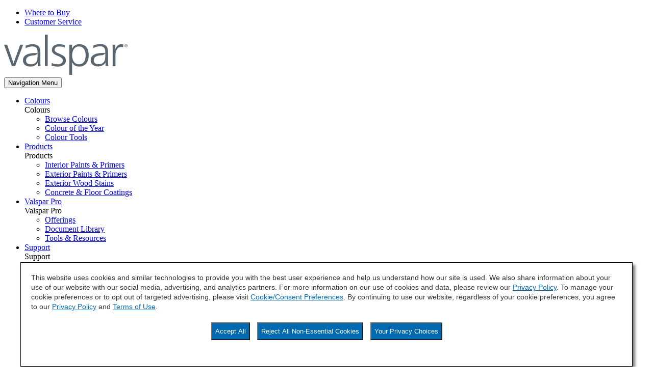

--- FILE ---
content_type: text/html;charset=utf-8
request_url: https://www.valspar.ca/en/colors/browse-colors/lowes/brown/thorny-brush-1001-9b
body_size: 12894
content:

<!DOCTYPE HTML>
<html lang="en">
    <head>
    <meta charset="UTF-8"/>

    
    
        
            <title>Thorny Brush 1001-9B Color Chip | Valspar</title>
            <meta name="description" content="Are you considering the Thorny Brush 1001-9B paint color for your next project? View Thorny Brush and our wide array of colors at Valspar.com today!"/>
        
    

    
    
        




<link rel="canonical" href="https://www.valspar.ca/en/colors/browse-colors/lowes/brown/thorny-brush-1001-9b"/>






  <meta property="og:image" content="https://www.valspar.ca/content/dam/cbg-valspar/favicons/favicon.png"/>

  <meta property="og:type" content="website"/>

  <meta property="og:title"/>

  <meta property="og:url" content="https://www.valspar.ca/en/colors/browse-colors/lowes/brown/thorny-brush-1001-9b"/>

  <meta property="og:description"/>


    

    
        <!-- Ensighten Tag  -->
         <script charset="UTF-8" src="//nexus.ensighten.com/sherwin/valspar-canada/Bootstrap.js"></script>
        <!-- End Ensighten Tag -->
    

    <script>
        window.dataLayer = window.dataLayer || [];

        function ready(fn) {
            if (document.readyState !== 'loading') {
                fn();
            } else {
                document.addEventListener('DOMContentLoaded', fn);
            }
        }

        handleOnLoad = (event) => {
            const pageViewData = {gtm_tag_name: "GA4 - Main Config Tag",interaction_type: "page view",hit_timestamp:"2025-11-20T08:10:47.160684Z",page_category_one:"colors",page_category_two:"browse-colors",page_name:"Thorny Brush 1001-9B Color Chip | Valspar",language:"CA-EN",user_type:"DIY",color_family:"Brown",color_id:"1001-9B",color_name:"Thorny Brush",event: "page_view"};
            if (document.cookie.indexOf("_ga=") > -1) {
                let gaClientId = document.cookie.match(/_ga=([a-zA-Z0-9\.]+)/)[0].split('.').slice(-2).join('.');
                pageViewData.client_id = gaClientId;
            }
            dataLayer.push(pageViewData);
        }

        ready(handleOnLoad);
    </script>

    
        <!-- Google Tag Manager -->
        <script>(function(w,d,s,l,i){w[l]=w[l]||[];w[l].push({'gtm.start':
        new Date().getTime(),event:'gtm.js'});var f=d.getElementsByTagName(s)[0],
    j=d.createElement(s),dl=l!='dataLayer'?'&l='+l:'';j.async=true;j.src=
    'https://www.googletagmanager.com/gtm.js?id='+i+dl;f.parentNode.insertBefore(j,f);
})(window,document,'script','dataLayer','GTM-MX28FTL');</script>
        <!-- End Google Tag Manager -->

    

    
    <!-- PypeStream Tag -->
    <script>
    window.pypestreamConfig = {
        APP_ID: '8b98ffec-8086-41d3-a5d7-98da8d4713f6',
        passthrough: '',
        language: 'en'
    };
    function insertScript() {
        var script = document.createElement('script');
        script.type = 'text/javascript';
        script.src = 'https://web-sandbox.pypestream.com/launcher.js?ts=' + Date.now();
        script.async = true;
        if (window.frameElement === null) {
           document.body.appendChild(script);
        };
    };
    if (document.readyState === 'complete') {
        insertScript();
    } else {
        window.addEventListener('load', insertScript);
    }
</script>
    <!-- End PypeStream Tag -->
    
    

    

    <meta name="template" content="page-content"/>
    <meta name="viewport" content="width=device-width, initial-scale=1, maximum-scale=1"/>
    <meta name="format-detection" content="telephone=no"/>
    
<link rel="amphtml" href="/en/colors/browse-colors/lowes/brown/thorny-brush-1001-9b.amp"/>

    
    


    



    
    
<link rel="stylesheet" href="/etc.clientlibs/cbg-platform/clientlibs/clientlib-base.min.css" type="text/css">












<link rel="shortcut icon" href="/content/dam/cbg-valspar/favicons/favicon.ico" type="image/x-icon"/>
<link rel="apple-touch-icon" sizes="180x180" href="/content/dam/cbg-valspar/favicons/apple-touch-icon.png"/>
<link rel="icon" type="image/png" sizes="32x32" href="/content/dam/cbg-valspar/favicons/favicon-32x32.png"/>
<link rel="icon" type="image/png" sizes="16x16" href="/content/dam/cbg-valspar/favicons/favicon-16x16.png"/>
<link rel="icon" type="image/png" href="/content/dam/cbg-valspar/favicons/favicon.png"/>

<meta property="og:image" content="https://www.valspar.ca/content/dam/cbg-valspar/favicons/apple-touch-icon.png"/>
<meta name="twitter:image" content="https://www.valspar.ca/content/dam/cbg-valspar/favicons/apple-touch-icon.png"/>

<link rel="manifest" href="/etc.clientlibs/cbg-valspar/clientlibs/clientlib-site/resources/site.webmanifest"/>

<meta name="viewport" content="width=device-width, initial-scale=1, shrink-to-fit=no"/>


    
    
<link rel="stylesheet" href="/etc.clientlibs/cbg-valspar/clientlibs/clientlib-dependencies.min.css" type="text/css">
<link rel="stylesheet" href="/etc.clientlibs/cbg-valspar/clientlibs/clientlib-site.min.css" type="text/css">



    
    
<link rel="stylesheet" href="/etc.clientlibs/cbg-valspar/clientlibs/clientlib-base.min.css" type="text/css">








    
    
    

    

    
    <script src="/etc.clientlibs/cbg-valspar/clientlibs/clientlib-dependencies.min.js"></script>


    
    <link rel="stylesheet" href="/etc.clientlibs/cbg-platform/clientlibs/clientlib-dependencies.min.css" type="text/css">
<link rel="stylesheet" href="/etc.clientlibs/cbg-platform/clientlibs/clientlib-site.min.css" type="text/css">


    
    

    
</head>
    <body class="page basicpage valspar-container" id="page-a72e52ba98" data-cmp-link-accessibility-enabled data-cmp-link-accessibility-text="opens in a new tab" data-cmp-data-layer-enabled>
        <script>
          window.adobeDataLayer = window.adobeDataLayer || [];
          adobeDataLayer.push({
              page: JSON.parse("{\x22page\u002Da72e52ba98\x22:{\x22@type\x22:\x22cbg\u002Dvalspar\/components\/page\x22,\x22repo:modifyDate\x22:\x222025\u002D04\u002D09T15:56:21Z\x22,\x22dc:title\x22:\x22Thorny\u002DBrush\u002D1001\u002D9B\x22,\x22xdm:template\x22:\x22\/conf\/cbg\u002Dvalspar\/settings\/wcm\/templates\/page\u002Dcontent\x22,\x22xdm:language\x22:\x22en\x22,\x22xdm:tags\x22:[],\x22repo:path\x22:\x22\/content\/cbg\u002Dvalspar\/ca\/en\/colors\/browse\u002Dcolors\/lowes\/brown\/thorny\u002Dbrush\u002D1001\u002D9b.html\x22}}"),
              event:'cmp:show',
              eventInfo: {
                  path: 'page.page\u002Da72e52ba98'
              }
          });
        </script>
        
        
            




            
<div class="root container responsivegrid">

    
    
    
    <div id="container-6fbe30e4ea" class="cmp-container">
        
        <div class="experiencefragment">
<div id="experiencefragment-b8f2dd3729" class="cmp-experiencefragment cmp-experiencefragment--utility-navigation">


    
    <div id="container-2dedd71f13" class="cmp-container">
        


<div class="aem-Grid aem-Grid--12 aem-Grid--default--12 ">
    
    <div class="utilityNavigation base responsivegrid aem-GridColumn aem-GridColumn--default--12">


    


<div data-component-anlaytics-check>
  <div class="cbg-cmp-utility-nav  desktop-only">
    <div class="cbg-cmp-utility-nav-wrapper">
      
      <div class="parsys-wrapper">
        <div class="utility-left-side">
          
          


<div class="aem-Grid aem-Grid--12 aem-Grid--default--12 ">
    
    
    
</div>

        </div>
        <div class="utility-right-side">
          
          


<div class="aem-Grid aem-Grid--12 aem-Grid--default--12 ">
    
    
    
</div>

        </div>
      </div>

      <ul class="utility-nav-items">
        <li class="utility-nav-item ">
          <a class="utility-nav--listItemAnchor icon" href="/en/where-to-buy">
            
            <span>Where to Buy</span>
            
          </a>
          
        </li>
      
        <li class="utility-nav-item ">
          <a class="utility-nav--listItemAnchor icon" href="/en/support/customer-service">
            
            <span>Customer Service</span>
            
          </a>
          
        </li>
      </ul>
    </div>
  </div>
</div>
</div>

    
</div>

    </div>

    
</div>

    
</div>
<div class="experiencefragment">
<div id="experiencefragment-81960336d4" class="cmp-experiencefragment cmp-experiencefragment--header">


    
    
    
    <div id="cbg__valspar-cmp-header" class="cmp-container">
        
        <div class="image">
<div data-cmp-is="image" data-cmp-lazythreshold="0" data-cmp-src="/content/experience-fragments/cbg-valspar/ca/en/site/header/master/_jcr_content/root/image.coreimg{.width}.png/1639664934317/valspar-logo.png" data-asset="/content/dam/cbg-valspar/logos/valspar-logo.png" data-asset-id="7bafb8ad-741e-4359-96e0-b0e2a76ab9a4" data-title="Valspar Logo" id="cbg__valspar-cmp-image__header-logo" data-cmp-data-layer="{&#34;cbg__valspar-cmp-image__header-logo&#34;:{&#34;@type&#34;:&#34;cbg-valspar/components/image&#34;,&#34;repo:modifyDate&#34;:&#34;2021-10-25T17:35:17Z&#34;,&#34;xdm:linkURL&#34;:&#34;/en&#34;,&#34;image&#34;:{&#34;repo:id&#34;:&#34;7bafb8ad-741e-4359-96e0-b0e2a76ab9a4&#34;,&#34;repo:modifyDate&#34;:&#34;2021-12-16T14:28:54Z&#34;,&#34;@type&#34;:&#34;image/png&#34;,&#34;repo:path&#34;:&#34;/content/dam/cbg-valspar/logos/valspar-logo.png&#34;}}}" class="cmp-image" itemscope itemtype="http://schema.org/ImageObject">
    <a class="cmp-image__link" href="/en" data-cmp-clickable data-cmp-hook-image="link">
        
            
            <img src="/content/experience-fragments/cbg-valspar/ca/en/site/header/master/_jcr_content/root/image.coreimg.png/1639664934317/valspar-logo.png" class="cmp-image__image" itemprop="contentUrl" data-cmp-hook-image="image" alt="Valspar Logo"/>
            
        
    </a>
    
    
</div>

    

</div>
<div class="navigation"><section data-cbg-cmp="site-navigation" id="cbg__valspar-cmp-navigation__header" class="cmp-navigation-container">
    <button class="btn-navigation-menu" href="#siteNavigation" role="button" data-cmp-hook-navigation="menu-button" aria-expanded="false" aria-controls="siteNavigation" aria-label="Navigation Menu">
        <i class="icon cmp-nav-menubar__icon"></i>
        <i class="icon cmp-nav-menubar__icon"></i>
        <i class="icon cmp-nav-menubar__icon"></i>
        <i class="icon cmp-nav-close__icon"></i>
        <span class="hide-text">Navigation Menu</span>
    </button>
    <nav class="cmp-navigation" role="navigation" itemscope itemtype="http://schema.org/SiteNavigationElement" data-cmp-data-layer="{&#34;cbg__valspar-cmp-navigation__header&#34;:{&#34;@type&#34;:&#34;cbg-platform/components/navigation&#34;,&#34;repo:modifyDate&#34;:&#34;2021-10-08T14:20:17Z&#34;}}">
  
  
    <ul class="cmp-navigation__group">
      
    <li class="notag has-children cmp-navigation__item cmp-navigation__item--level-0 cmp-navigation__item--active" data-cmp-data-layer="{&#34;cbg__valspar-cmp-navigation__header-item-2754ad7541&#34;:{&#34;@type&#34;:&#34;cbg-platform/components/navigation/item&#34;,&#34;repo:modifyDate&#34;:&#34;2025-08-06T17:56:47Z&#34;,&#34;dc:title&#34;:&#34;Colours&#34;,&#34;xdm:linkURL&#34;:&#34;/en/colors&#34;}}">
        
    <a href="/en/colors" title="Colours" aria-current="page" data-cmp-clickable class="cmp-navigation__item-link">
        <span class="cmp-navigation__item-link-text">Colours</span>
    </a>

        
  
  
  
    <div class="cmp-navigation__group-container cmp-navigation__subnav" data-cmp-hook-navigation="subnav">
      <div class="cmp-navigation__item-back-button" data-cmp-hook-navigation="subnav-back-button">
        <span>Colours</span>
      </div>
      <ul class="cmp-navigation__group">
        
    <li class="notag  cmp-navigation__item cmp-navigation__item--level-1 cmp-navigation__item--active" data-cmp-data-layer="{&#34;cbg__valspar-cmp-navigation__header-item-1c8ae50e80&#34;:{&#34;@type&#34;:&#34;cbg-platform/components/navigation/item&#34;,&#34;repo:modifyDate&#34;:&#34;2025-09-10T13:41:44Z&#34;,&#34;dc:title&#34;:&#34;Browse Colours&#34;,&#34;xdm:linkURL&#34;:&#34;/en/colors/browse-colors&#34;}}">
        
    <a href="/en/colors/browse-colors" title="Browse Colours" aria-current="page" data-cmp-clickable class="cmp-navigation__item-link">
        <span class="cmp-navigation__item-link-text">Browse Colours</span>
    </a>

        
    </li>

      
        
    <li class="notag  cmp-navigation__item cmp-navigation__item--level-1" data-cmp-data-layer="{&#34;cbg__valspar-cmp-navigation__header-item-b1cd9f9646&#34;:{&#34;@type&#34;:&#34;cbg-platform/components/navigation/item&#34;,&#34;repo:modifyDate&#34;:&#34;2025-09-10T19:45:38Z&#34;,&#34;dc:title&#34;:&#34;Colour of the Year&#34;,&#34;xdm:linkURL&#34;:&#34;/en/colors/color-of-the-year&#34;}}">
        
    <a href="/en/colors/color-of-the-year" title="Colour of the Year" data-cmp-clickable class="cmp-navigation__item-link">
        <span class="cmp-navigation__item-link-text">Colour of the Year</span>
    </a>

        
    </li>

      
        
    <li class="notag  cmp-navigation__item cmp-navigation__item--level-1" data-cmp-data-layer="{&#34;cbg__valspar-cmp-navigation__header-item-769578c7aa&#34;:{&#34;@type&#34;:&#34;cbg-platform/components/navigation/item&#34;,&#34;repo:modifyDate&#34;:&#34;2025-08-06T18:28:50Z&#34;,&#34;dc:title&#34;:&#34;Colour Tools&#34;,&#34;xdm:linkURL&#34;:&#34;/en/colors/color-tools&#34;}}">
        
    <a href="/en/colors/color-tools" title="Colour Tools" data-cmp-clickable class="cmp-navigation__item-link">
        <span class="cmp-navigation__item-link-text">Colour Tools</span>
    </a>

        
    </li>

      </ul>
    </div>
  

    </li>

    
      
    <li class="notag has-children cmp-navigation__item cmp-navigation__item--level-0" data-cmp-data-layer="{&#34;cbg__valspar-cmp-navigation__header-item-0a403f9da3&#34;:{&#34;@type&#34;:&#34;cbg-platform/components/navigation/item&#34;,&#34;repo:modifyDate&#34;:&#34;2025-11-06T16:17:07Z&#34;,&#34;dc:title&#34;:&#34;Products&#34;,&#34;xdm:linkURL&#34;:&#34;/en/products&#34;}}">
        
    <a href="/en/products" title="Products" data-cmp-clickable class="cmp-navigation__item-link">
        <span class="cmp-navigation__item-link-text">Products</span>
    </a>

        
  
  
  
    <div class="cmp-navigation__group-container cmp-navigation__subnav" data-cmp-hook-navigation="subnav">
      <div class="cmp-navigation__item-back-button" data-cmp-hook-navigation="subnav-back-button">
        <span>Products</span>
      </div>
      <ul class="cmp-navigation__group">
        
    <li class="notag  cmp-navigation__item cmp-navigation__item--level-1" data-cmp-data-layer="{&#34;cbg__valspar-cmp-navigation__header-item-bb0d9b73af&#34;:{&#34;@type&#34;:&#34;cbg-platform/components/navigation/item&#34;,&#34;repo:modifyDate&#34;:&#34;2025-11-06T16:17:06Z&#34;,&#34;dc:title&#34;:&#34;Interior Paints &amp; Primers&#34;,&#34;xdm:linkURL&#34;:&#34;/en/products/interior-paints-primers&#34;}}">
        
    <a href="/en/products/interior-paints-primers" title="Interior Paints &amp; Primers" data-cmp-clickable class="cmp-navigation__item-link">
        <span class="cmp-navigation__item-link-text">Interior Paints &amp; Primers</span>
    </a>

        
    </li>

      
        
    <li class="notag  cmp-navigation__item cmp-navigation__item--level-1" data-cmp-data-layer="{&#34;cbg__valspar-cmp-navigation__header-item-812d79f3fb&#34;:{&#34;@type&#34;:&#34;cbg-platform/components/navigation/item&#34;,&#34;repo:modifyDate&#34;:&#34;2025-11-06T16:17:16Z&#34;,&#34;dc:title&#34;:&#34;Exterior Paints &amp; Primers&#34;,&#34;xdm:linkURL&#34;:&#34;/en/products/exterior-paints-primers&#34;}}">
        
    <a href="/en/products/exterior-paints-primers" title="Exterior Paints &amp; Primers" data-cmp-clickable class="cmp-navigation__item-link">
        <span class="cmp-navigation__item-link-text">Exterior Paints &amp; Primers</span>
    </a>

        
    </li>

      
        
    <li class="notag  cmp-navigation__item cmp-navigation__item--level-1" data-cmp-data-layer="{&#34;cbg__valspar-cmp-navigation__header-item-dcafcae5c0&#34;:{&#34;@type&#34;:&#34;cbg-platform/components/navigation/item&#34;,&#34;repo:modifyDate&#34;:&#34;2025-11-06T16:17:17Z&#34;,&#34;dc:title&#34;:&#34;Exterior Wood Stains&#34;,&#34;xdm:linkURL&#34;:&#34;/en/products/exterior-wood-stains&#34;}}">
        
    <a href="/en/products/exterior-wood-stains" title="Exterior Wood Stains" data-cmp-clickable class="cmp-navigation__item-link">
        <span class="cmp-navigation__item-link-text">Exterior Wood Stains</span>
    </a>

        
    </li>

      
        
    <li class="notag  cmp-navigation__item cmp-navigation__item--level-1" data-cmp-data-layer="{&#34;cbg__valspar-cmp-navigation__header-item-001a09fd3d&#34;:{&#34;@type&#34;:&#34;cbg-platform/components/navigation/item&#34;,&#34;repo:modifyDate&#34;:&#34;2025-11-06T16:17:20Z&#34;,&#34;dc:title&#34;:&#34;Concrete &amp; Floor Coatings&#34;,&#34;xdm:linkURL&#34;:&#34;/en/products/concrete-floor-coatings&#34;}}">
        
    <a href="/en/products/concrete-floor-coatings" title="Concrete &amp; Floor Coatings" data-cmp-clickable class="cmp-navigation__item-link">
        <span class="cmp-navigation__item-link-text">Concrete &amp; Floor Coatings</span>
    </a>

        
    </li>

      </ul>
    </div>
  

    </li>

    
      
    <li class="notag has-children cmp-navigation__item cmp-navigation__item--level-0" data-cmp-data-layer="{&#34;cbg__valspar-cmp-navigation__header-item-8ed4d1426e&#34;:{&#34;@type&#34;:&#34;cbg-platform/components/navigation/item&#34;,&#34;repo:modifyDate&#34;:&#34;2025-08-06T18:29:50Z&#34;,&#34;dc:title&#34;:&#34;Valspar Pro&#34;,&#34;xdm:linkURL&#34;:&#34;/en/professionals&#34;}}">
        
    <a href="/en/professionals" title="Valspar Pro" data-cmp-clickable class="cmp-navigation__item-link">
        <span class="cmp-navigation__item-link-text">Valspar Pro</span>
    </a>

        
  
  
  
    <div class="cmp-navigation__group-container cmp-navigation__subnav" data-cmp-hook-navigation="subnav">
      <div class="cmp-navigation__item-back-button" data-cmp-hook-navigation="subnav-back-button">
        <span>Valspar Pro</span>
      </div>
      <ul class="cmp-navigation__group">
        
    <li class="notag  cmp-navigation__item cmp-navigation__item--level-1" data-cmp-data-layer="{&#34;cbg__valspar-cmp-navigation__header-item-90ba41f943&#34;:{&#34;@type&#34;:&#34;cbg-platform/components/navigation/item&#34;,&#34;repo:modifyDate&#34;:&#34;2025-08-06T18:29:52Z&#34;,&#34;dc:title&#34;:&#34;Offerings&#34;,&#34;xdm:linkURL&#34;:&#34;/en/professionals/offerings&#34;}}">
        
    <a href="/en/professionals/offerings" title="Offerings" data-cmp-clickable class="cmp-navigation__item-link">
        <span class="cmp-navigation__item-link-text">Offerings</span>
    </a>

        
    </li>

      
        
    <li class="notag  cmp-navigation__item cmp-navigation__item--level-1" data-cmp-data-layer="{&#34;cbg__valspar-cmp-navigation__header-item-795c7c9bed&#34;:{&#34;@type&#34;:&#34;cbg-platform/components/navigation/item&#34;,&#34;repo:modifyDate&#34;:&#34;2025-08-06T18:29:49Z&#34;,&#34;dc:title&#34;:&#34;Document Library&#34;,&#34;xdm:linkURL&#34;:&#34;/en/professionals/document-library&#34;}}">
        
    <a href="/en/professionals/document-library" title="Document Library" data-cmp-clickable class="cmp-navigation__item-link">
        <span class="cmp-navigation__item-link-text">Document Library</span>
    </a>

        
    </li>

      
        
    <li class="notag  cmp-navigation__item cmp-navigation__item--level-1" data-cmp-data-layer="{&#34;cbg__valspar-cmp-navigation__header-item-ef607f3a24&#34;:{&#34;@type&#34;:&#34;cbg-platform/components/navigation/item&#34;,&#34;repo:modifyDate&#34;:&#34;2025-10-08T17:54:10Z&#34;,&#34;dc:title&#34;:&#34;Tools &amp; Resources&#34;,&#34;xdm:linkURL&#34;:&#34;/en/professionals/tools-resources&#34;}}">
        
    <a href="/en/professionals/tools-resources" title="Tools &amp; Resources" data-cmp-clickable class="cmp-navigation__item-link">
        <span class="cmp-navigation__item-link-text">Tools &amp; Resources</span>
    </a>

        
    </li>

      </ul>
    </div>
  

    </li>

    
      
    <li class="notag has-children cmp-navigation__item cmp-navigation__item--level-0" data-cmp-data-layer="{&#34;cbg__valspar-cmp-navigation__header-item-0bf7bd37ea&#34;:{&#34;@type&#34;:&#34;cbg-platform/components/navigation/item&#34;,&#34;repo:modifyDate&#34;:&#34;2025-08-06T18:29:57Z&#34;,&#34;dc:title&#34;:&#34;Support&#34;,&#34;xdm:linkURL&#34;:&#34;/en/support&#34;}}">
        
    <a href="/en/support" title="Support" data-cmp-clickable class="cmp-navigation__item-link">
        <span class="cmp-navigation__item-link-text">Support</span>
    </a>

        
  
  
  
    <div class="cmp-navigation__group-container cmp-navigation__subnav" data-cmp-hook-navigation="subnav">
      <div class="cmp-navigation__item-back-button" data-cmp-hook-navigation="subnav-back-button">
        <span>Support</span>
      </div>
      <ul class="cmp-navigation__group">
        
    <li class="notag  cmp-navigation__item cmp-navigation__item--level-1" data-cmp-data-layer="{&#34;cbg__valspar-cmp-navigation__header-item-ab3e83dd23&#34;:{&#34;@type&#34;:&#34;cbg-platform/components/navigation/item&#34;,&#34;repo:modifyDate&#34;:&#34;2025-08-06T18:29:59Z&#34;,&#34;dc:title&#34;:&#34;How-To&#34;,&#34;xdm:linkURL&#34;:&#34;/en/support/how-to&#34;}}">
        
    <a href="/en/support/how-to" title="How-To" data-cmp-clickable class="cmp-navigation__item-link">
        <span class="cmp-navigation__item-link-text">How-To</span>
    </a>

        
    </li>

      
        
    <li class="notag  cmp-navigation__item cmp-navigation__item--level-1" data-cmp-data-layer="{&#34;cbg__valspar-cmp-navigation__header-item-896fef6eb3&#34;:{&#34;@type&#34;:&#34;cbg-platform/components/navigation/item&#34;,&#34;repo:modifyDate&#34;:&#34;2025-08-06T18:29:59Z&#34;,&#34;dc:title&#34;:&#34;Paint Calculator&#34;,&#34;xdm:linkURL&#34;:&#34;/en/support/paint-calculator&#34;}}">
        
    <a href="/en/support/paint-calculator" title="Paint Calculator" data-cmp-clickable class="cmp-navigation__item-link">
        <span class="cmp-navigation__item-link-text">Paint Calculator</span>
    </a>

        
    </li>

      
        
    <li class="notag  cmp-navigation__item cmp-navigation__item--level-1" data-cmp-data-layer="{&#34;cbg__valspar-cmp-navigation__header-item-e6f9d27048&#34;:{&#34;@type&#34;:&#34;cbg-platform/components/navigation/item&#34;,&#34;repo:modifyDate&#34;:&#34;2025-08-06T18:30:00Z&#34;,&#34;dc:title&#34;:&#34;FAQ&#34;,&#34;xdm:linkURL&#34;:&#34;/en/support/faq&#34;}}">
        
    <a href="/en/support/faq" title="FAQ" data-cmp-clickable class="cmp-navigation__item-link">
        <span class="cmp-navigation__item-link-text">FAQ</span>
    </a>

        
    </li>

      
        
    <li class="notag  cmp-navigation__item cmp-navigation__item--level-1" data-cmp-data-layer="{&#34;cbg__valspar-cmp-navigation__header-item-4d1a0195bb&#34;:{&#34;@type&#34;:&#34;cbg-platform/components/navigation/item&#34;,&#34;repo:modifyDate&#34;:&#34;2025-08-06T18:29:59Z&#34;,&#34;dc:title&#34;:&#34;Love Your Colour Guarantee&#34;,&#34;xdm:linkURL&#34;:&#34;/en/support/love-your-colour-guarantee&#34;}}">
        
    <a href="/en/support/love-your-colour-guarantee" title="Love Your Colour Guarantee" data-cmp-clickable class="cmp-navigation__item-link">
        <span class="cmp-navigation__item-link-text">Love Your Colour Guarantee</span>
    </a>

        
    </li>

      
        
    <li class="notag  cmp-navigation__item cmp-navigation__item--level-1" data-cmp-data-layer="{&#34;cbg__valspar-cmp-navigation__header-item-8d9b8d795a&#34;:{&#34;@type&#34;:&#34;cbg-platform/components/navigation/item&#34;,&#34;repo:modifyDate&#34;:&#34;2025-08-06T18:30:07Z&#34;,&#34;dc:title&#34;:&#34;Customer Service&#34;,&#34;xdm:linkURL&#34;:&#34;/en/support/customer-service&#34;}}">
        
    <a href="/en/support/customer-service" title="Customer Service" data-cmp-clickable class="cmp-navigation__item-link">
        <span class="cmp-navigation__item-link-text">Customer Service</span>
    </a>

        
    </li>

      </ul>
    </div>
  

    </li>

    </ul>

    

    
    <div id="container-8e2199881e" class="cmp-container">
        


<div class="aem-Grid aem-Grid--12 aem-Grid--default--12 ">
    
    <div class="utilityNavigation base responsivegrid aem-GridColumn aem-GridColumn--default--12">


    


<div data-component-anlaytics-check>
  <div class="cbg-cmp-utility-nav  mobile-only">
    <div class="cbg-cmp-utility-nav-wrapper">
      
      <div class="parsys-wrapper">
        <div class="utility-left-side">
          
          


<div class="aem-Grid aem-Grid--12 aem-Grid--default--12 ">
    
    
    
</div>

        </div>
        <div class="utility-right-side">
          
          


<div class="aem-Grid aem-Grid--12 aem-Grid--default--12 ">
    
    
    
</div>

        </div>
      </div>

      <ul class="utility-nav-items">
        <li class="utility-nav-item ">
          <a class="utility-nav--listItemAnchor icon" href="/en/where-to-buy">
            <svg class="authored-icons ">
              <use href="/etc.clientlibs/cbg-platform/clientlibs/clientlib-site/resources/fonts/sprite.svg#mwlocation_desktop"></use>
            </svg>
            <span>Where to Buy</span>
            
          </a>
          
        </li>
      
        <li class="utility-nav-item ">
          <a class="utility-nav--listItemAnchor icon" href="/en/support/customer-service/">
            <svg class="authored-icons ">
              <use href="/etc.clientlibs/cbg-platform/clientlibs/clientlib-site/resources/fonts/sprite.svg#customer-service"></use>
            </svg>
            <span>Customer Service</span>
            
          </a>
          
        </li>
      
        <li class="utility-nav-item ">
          <a class="utility-nav--listItemAnchor icon" href="/en/favorites">
            <svg class="authored-icons ">
              <use href="/etc.clientlibs/cbg-platform/clientlibs/clientlib-site/resources/fonts/sprite.svg#favorite-brand"></use>
            </svg>
            <span>Favorites</span>
            <span class="js-favorites-badge"></span>
          </a>
          
        </li>
      </ul>
    </div>
  </div>
</div>
</div>

    
</div>

    </div>

    

  
  
</nav>
    <div class="cmp-navigation__overlay" data-cmp-hook-navigation="overlay"></div>
    
    

</section>

</div>
<div class="searchbar base responsivegrid"><section id="searchbar-721bedc659" class="
    cmp-search
    platform-searchbar
    cbg-cmp-searchbar cbg-cmp-searchbar--siteSearch
    search-one-point-one
    standard
    
    
  " role="search" data-cmp-is="searchbar" data-cbg-cmp="searchbar" data-cmp-searchurl="content/cbg-valspar/ca/en/search.html" data-no-results-text="No current suggestions based on your query" data-use-algolia="true" data-algolia-index-autocomplete="valspar-ca-en-query-suggestions-index" data-algolia-index-colorfamily="valspar-ca-en-color-family-index" data-algolia-index-color="valspar-ca-en-color_index" data-algolia-index-product="valspar-ca-en-color-index" data-algolia-index-content="valspar-ca-en-page-index" data-searchbar-type="siteSearch">
  

  

  <button class="btn-searchbar-toggle" href="#siteSearchBar" role="button" aria-expanded="false" aria-controls="siteSearch" aria-label="SearchBar" data-cmp-hook-searchbar="toggle">
    <svg class="cmp-searchbar__clear-icon">
      <use href="/etc.clientlibs/cbg-platform/clientlibs/clientlib-site/resources/fonts/sprite.svg#closed-3"></use>
    </svg>

    <svg class="cmp-searchbar__search-icon">
      <use href="/etc.clientlibs/cbg-platform/clientlibs/clientlib-site/resources/fonts/sprite.svg#search-1"></use>
    </svg>

    <span class="hide-text"></span>
  </button>

  <!-- Search 1.1 !-->
  <form class="cmp-searchbar__form one-point-one" data-cmp-hook-searchbar="form" method="get" action="/en/search" autocomplete="off">
    <div class="cmp-searchbar__field">
      <span class="cmp-searchbar__loading-indicator" data-cmp-hook-searchbar="loadingIndicator"></span>

      <input class="cmp-searchbar__input" data-cmp-hook-searchbar="input-1-point-1" type="text" name="q" placeholder="Search" role="combobox" aria-autocomplete="list" aria-haspopup="true" aria-invalid="false" aria-label="Search"/>

      <button class="cmp-searchbar__clear cbg__hidden-text" data-cmp-hook-searchbar="clear-one-one" tabindex="-1">
        <svg class="cmp-searchbar__clear-icon">
          <use href="/etc.clientlibs/cbg-platform/clientlibs/clientlib-site/resources/fonts/sprite.svg#none"></use>
        </svg>

        <span class="cbg__hidden-text display-ib"></span>
      </button>
      <button class="cmp-searchbar__search cbg__hidden-text" data-cmp-hook-searchbar="submit" type="submit">
        <svg class="cmp-searchbar__search-icon">
          <use href="/etc.clientlibs/cbg-platform/clientlibs/clientlib-site/resources/fonts/sprite.svg#search-1"></use>
        </svg>
        <span class="cbg__hidden-text display-ib"></span>
      </button>
    </div>
  </form>

  <div class="cmp-searchbar__form-container">
    <form class="cmp-searchbar__form" data-cmp-hook-searchbar="form" method="get" action="/en/search" autocomplete="off">
      <div class="cmp-searchbar__field">
        <span class="cmp-searchbar__loading-indicator" data-cmp-hook-searchbar="loadingIndicator"></span>
        
        
          <input class="cmp-searchbar__input" data-cmp-hook-searchbar="input" type="text" name="q" placeholder="Search" role="combobox" aria-autocomplete="list" aria-haspopup="true" aria-invalid="false" aria-label="Search"/>
        
  
        <button class="cmp-searchbar__clear cbg__hidden-text" data-cmp-hook-searchbar="clear" type="button" tabindex="-1">
          <svg class="cmp-searchbar__clear-icon">
            <use href="/etc.clientlibs/cbg-platform/clientlibs/clientlib-site/resources/fonts/sprite.svg#field-close-1"></use>
          </svg>

          <span class="cbg__hidden-text display-ib"></span>
        </button>
        <button class="cmp-searchbar__search" data-cmp-hook-searchbar="submit" type="submit">
<!--          <div class="button-content">-->
            
            <svg class="cmp-searchbar__search-icon">
              <use href="/etc.clientlibs/cbg-platform/clientlibs/clientlib-site/resources/fonts/sprite.svg#search-1"></use>
            </svg>
            <span class="cbg__hidden-text display-ib"></span>
<!--          </div>-->
        </button>
      </div>
    </form>
    <div class="cmp-searchbar__results" data-cmp-hook-searchbar="results" role="listbox" aria-multiselectable="false">
    </div>
  </div>

  
</section>
</div>
<div class="cart base responsivegrid">

<div class="cbg-cmp-cart" data-cbg-cmp="cart" data-added-to-cart-message="has been added to your cart." data-new-cart="true" data-cart-latest-version="true" data-endpoint="https://api.valspar.ca" data-carterror="[{&#34;errorCode&#34;:&#34;1135&#34;,&#34;errorMessage&#34;:&#34;You have exceeded the number of chips that can be ordered in 30 days&#34;},{&#34;errorCode&#34;:&#34;1136&#34;,&#34;errorMessage&#34;:&#34;You&#39;ve reached your order limit of 10 chips, but we&#39;ve added this color to your favorites.&#34;},{&#34;errorCode&#34;:&#34;0000&#34;,&#34;errorMessage&#34;:&#34;Request failed due to an internal error, please try again later&#34;}]">
    <a href="/en/cart/p-cart-view" target="_self" rel="noopener noreferrer" class="cart--icon-container" data-cmp-hook-cart="cart-icon" aria-label="View Cart">
        <svg class="icon icon--cart">
            <use href="/etc.clientlibs/cbg-platform/clientlibs/clientlib-site/resources/fonts/sprite.svg#cart-1"></use>
        </svg>
        
        <p class="cart--badge display-none" data-cmp-hook-cart="item-count--badge"></p>
    </a>
    <div class="cart__overlay display-none" data-cmp-hook-cart="overlay">&nbsp;</div>
    <dialog id="cart-modal" class="cart--content" role="dialog" aria-modal="true" aria-labelledby="cart-text-content" data-cmp-hook-cart="content">
        <div class="cart--content-container">
            <div class="cart--content-container__content">
                <div id="cart-text-content">
                    <p class="cart--content-container__message" data-cmp-hook-cart="item-added">
                        <span data-cmp-hook-cart="product-title"></span>
                        has been added to your cart.
                    </p>
                    <p class="display-none cart--content-container__maxMessage" data-cmp-hook-cart="maximum-chips-reached" data-message="You’ve reached the maximum number of chips allowed per order.">
                        You’ve reached the maximum number of chips allowed per order.
                    </p>
                    <p class="display-none cart--content-container__maxMessage" data-cmp-hook-cart="maximum-collections-reached">
                        
                    </p>
                </div>
                
                <a class="button-home" href="/en/cart/p-cart-view" target="_self" rel="noopener noreferrer" data-cmp-hook-cart="view-cart-button">
                    <span class="cart--content-container__btn">
                        View Cart
                        
                        <span class="cart--content-container__count" data-cmp-hook-cart="item-count--button"></span>
                    </span>
                </a>
            </div>
            <button class="cart--content__button--close" data-cmp-hook-cart="close-button" aria-label="Close Cart">
                <svg class="cart__close-icon">
                    <use href="/etc.clientlibs/cbg-platform/clientlibs/clientlib-site/resources/fonts/sprite.svg#field-close-1"></use>
                </svg>
                
            </button>
        </div>
    </dialog>
</div></div>
<div class="favorites base responsivegrid">
<div class="cbg-cmp-favorites context--header" data-buy-sample-icon="/etc.clientlibs/cbg-platform/clientlibs/clientlib-site/resources/fonts/sprite.svg#none" data-buy-sample-icon-position="before" data-cbg-cmp="favorites" data-context="header" data-handler-type="cookie" data-post-to-API="use-api" data-favorites-mdm-version="false">

    
    <a href="/en/favorites" target="_self" rel="noopener noreferrer" class="favorites--icon-container" data-cmp-hook-favorites="favorites-heart" aria-label="View Favorites landing page">
        
        
            <svg class="icon icon--favorites icon-default">
                <use href="/etc.clientlibs/cbg-platform/clientlibs/clientlib-site/resources/fonts/sprite.svg#favorite-brand"></use>
            </svg>
            <svg class="icon icon--favorites icon-hover">
                <use href="/etc.clientlibs/cbg-platform/clientlibs/clientlib-site/resources/fonts/sprite.svg#favorite-brand"></use>
            </svg>
        
        <div class="favorites--badge display-none" data-cmp-hook-favorites="item-count--badge"></div>
    </a>
    


    
</div>
</div>
<div class="sliderComponent base responsivegrid">

<!-- Modal Wrapper Container -->
<div data-slider-component="slider-container">
    <div class="modal-wrapper">
        <div class="modal-overlay"></div>
        <div class="modal-slider">
            <div class="slider-header">
                <h2 class="slider-title">Checkout</h2>
                <button class="slider-close-btn default-close-icon" tabindex="0"></button>
            </div>
            <div class="slider-body">
                <p class="slider-description"></p>
                <div class="loading"></div>
                <div class="slider-iframe-container">
                    <iframe class="slider-iframe" frameborder="0" allowfullscreen sandbox="allow-scripts allow-same-origin allow-popups allow-forms allow-top-navigation"></iframe>
                </div>
            </div>
        </div>
    </div>
</div></div>
<div class="notificationsBanner base responsivegrid">
<div class="notificationsBanner " data-cbg-cmp-hook-notifications-banner="notificationsBanner-container" data-notifications-banner-delay="4" data-notifications-banner-event="fav" data-notifications-banner-description=" has been added to favourites.">
    <div class="notificationsBanner-content">
        <p class="notificationsBanner-message verify-html">
            <span class="notificationsBanner-color" data-cbg-cmp-hook-color-name="color-name"></span>
            <span class="notificationBanner-content"> has been added to favourites.</span>
        </p>
        <a class="notificationsBanner-link" href="/en/favorites" target="_blank" rel="noopener noreferrer" tabindex="-1">
           <p class="notificationsBanner-link-text">View Favourites</p>
        </a>
    </div>
    <div class="notification-zone">
        


<div class="aem-Grid aem-Grid--12 aem-Grid--default--12 ">
    
    
    
</div>

    </div>
    
</div>

</div>

        
    </div>

</div>

    
</div>
<main class="container responsivegrid">

    
    
    
    <div id="id-simple" class="cmp-container">
        
        <div class="colordetail base responsivegrid">


<div class="color-detail  " data-color-id="1001-9B" data-color-tags="cbg:warm, cbg:web, cbg:brown, cbg:lowes, cbg:darks" data-color-title="Thorny Brush" data-cbg-cmp="colordetail">
    <div class="colordetail-left-side">
        <div class="back-button">
            
                <a href="/en/colors/browse-colors?filterlist=cbg:lowes" class="button-home style-as-link" target="_self" rel="noopener noreferrer">
                    <span class="button-text"> ← Paint Colours</span>
                </a>

            
            
        </div>

        <div class="colordetail-details mobile-view">
            <h1 class="details-title">Thorny Brush</h1>
            <p class="details-subtitle">1001-9B
                
            </p>
        </div>

        <div class="colordetail-image">
            <div class="colordetail-block">
                <div class="colordetail-button-container">
                    
                    <button class="cbg-favorite-cta" data-cbg-cmp="favorite-cta" title="Thorny Brush" data-fav-color-id="1001-9B" data-fav-color-name="Thorny Brush" data-fav-channel-id="1002" data-fav-hex="#7f706a" data-fav-tags="cbg:warm, cbg:web, cbg:brown, cbg:lowes, cbg:darks" data-mdmId="CLR_17569485" data-country="ca" data-language="en"></button>
                </div>
                
                <div class="colordetail-block">
                    
                    <div>
                        <div>
                            <div class="colordetail-block card-hex-div" title="Thorny Brush" style="background-color: #7f706a;"></div>
                        </div>
                        
                    </div>

                    <div class="cbg-colorCard__info" data-tags="cbg:warm, cbg:web, cbg:brown, cbg:lowes, cbg:darks">
                        
                    </div>
                </div>
            </div>
        </div>
    </div>

    <div class="colordetail-right-side">
        <div class="colordetail-content">
            <div class="colordetail-details desktop-view">
                <h1 class="details-title">Thorny Brush</h1>
                <p class="details-subtitle">1001-9B
                    
                </p>
            </div>
        </div>

        <div class="colordetail-information">
            <div class="colordetail-information-firstLine">
                




    
    
    <div class="infodrawer base responsivegrid">
<div class="info-drawer-container" data-cbg-cmp-hook-info-drawer="infodrawer-container">
    <div class="title">
        <h4 class="infodrawer-title-text">COLOUR INFORMATION</h4>
        
            <button class="info-cta" data-cbg-cmp-hook-info-drawer="info-cta" aria-label="Toggle Info Drawer">
                <svg aria-label="expand" class="display-none" data-cbg-cmp-hook-info-drawer="expand-cta">
                    <use href="/etc.clientlibs/cbg-platform/clientlibs/clientlib-site/resources/fonts/sprite.svg#expand---light-2"></use>
                </svg>
                <svg aria-label="collapse" data-cbg-cmp-hook-info-drawer="collapse-cta">
                    <use href="/etc.clientlibs/cbg-platform/clientlibs/clientlib-site/resources/fonts/sprite.svg#collapse---light-41"></use>
                </svg>
              </button>
        
    </div>
    <div class="info-boxes flex-n-wrap-it" data-cbg-cmp-hook-info-drawer="info-boxes">
        <div class="info-box family">
            <span>
                
            </span>
            <div class="info-title">Family
                
            </div>
            <span class="info-value">
            <a class="styled-link" href="/en/colors/browse-colors?filterlist=cbg:brown&filterlist=cbg:lowes">Brown</a>
             </span>
            
            
        </div>
<div class="info-box undertone">
            <span>
                
            </span>
            <div class="info-title">Undertone
                
            </div>
            <span class="info-value">
            Warm
             </span>
            
            
        </div>
<div class="info-box lrv">
            <span>
                
            </span>
            <div class="info-title">LRV
                <div class="tooltip">


    


<div data-component-anlaytics-check>
    <div class="tool-tip cbg-cmp-toolTip" role="button" tabindex="-1" data-cbg-cmp="toolTip">

        
            <div>
                

            <div class="text-segments has-icon small-margin " tabindex="-1">
                <span class="cbg-cmp-toolTip-icon open-above open-right">
                    <div class="cbg-cmp-toolTip-inner-container light-color">
                        <div class="cbg-cmp-toolTip-text-container cbg-cmp-toolTip-btn-show text-left">
                            <button aria-label="Close" id="tooltip-btn-id" class="cbg-cmp-toolTip-btn-close icon  icon-size-small" data-cbg-cmp-hook-tool-tip="close-button">
                              <span class="icon">
                                      
                                
                              </span>
                            </button>
                            <h1 class="cbg-cmp-toolTip-title">Light Reflective Value </h1>
                            <p class="cbg-cmp-toolTip-description"><p>Light Reflective Value (<b>LRV</b>) measures the amount of visible and usable light that reflects from (or absorbs into) a painted surface. The scale is black/zero to white/100.</p>
</p>
                        </div>
                    </div>
                    <div aria-label="Open" class="cbg-cmp-toolTip-btn-show tooltip-button icon icon-size-small" data-cbg-cmp-hook-tool-tip="show-tooltip-button">
                      <span class="icon">
                          <svg>
                            <use href="/etc.clientlibs/cbg-platform/clientlibs/clientlib-site/resources/fonts/sprite.svg#more-info-1"></use>
                          </svg>
                        
                      </span>
                   </div>

                </span>

                
                
            </div>
            </div>
        
    </div>
</div>

</div>
            </div>
            <span class="info-value">
            17.058
             </span>
            
            
        </div>
<div class="info-box rgb">
            <span>
                
            </span>
            <div class="info-title">RGB
                <div class="tooltip">


    


<div data-component-anlaytics-check>
    <div class="tool-tip cbg-cmp-toolTip" role="button" tabindex="-1" data-cbg-cmp="toolTip">

        
            <div>
                

            <div class="text-segments has-icon small-margin " tabindex="-1">
                <span class="cbg-cmp-toolTip-icon open-above open-right">
                    <div class="cbg-cmp-toolTip-inner-container light-color">
                        <div class="cbg-cmp-toolTip-text-container cbg-cmp-toolTip-btn-show text-left">
                            <button aria-label="Close" id="tooltip-btn-id" class="cbg-cmp-toolTip-btn-close icon  icon-size-small" data-cbg-cmp-hook-tool-tip="close-button">
                              <span class="icon">
                                      <svg>
                                        <use href="/etc.clientlibs/cbg-platform/clientlibs/clientlib-site/resources/fonts/sprite.svg#collapse-grey"></use>
                                      </svg>
                                
                              </span>
                            </button>
                            <h1 class="cbg-cmp-toolTip-title">Red Green Blue </h1>
                            <p class="cbg-cmp-toolTip-description"><p>These Red, Green and Blue colour codes are used in digital representation of colour. These three sets of codes create wide representation of colours on the screen. Although it is critical to see the paint colour in person, the digital representation gives the idea when we research colours at home.</p>
</p>
                        </div>
                    </div>
                    <div aria-label="Open" class="cbg-cmp-toolTip-btn-show tooltip-button icon icon-size-small" data-cbg-cmp-hook-tool-tip="show-tooltip-button">
                      <span class="icon">
                          <svg>
                            <use href="/etc.clientlibs/cbg-platform/clientlibs/clientlib-site/resources/fonts/sprite.svg#more-info-1"></use>
                          </svg>
                        
                      </span>
                   </div>

                </span>

                
                
            </div>
            </div>
        
    </div>
</div>

</div>
            </div>
            <span class="info-value">
            127, 112, 106
             </span>
            
            
        </div>
<div class="info-box hex">
            <span>
                
            </span>
            <div class="info-title">HEX
                <div class="tooltip">


    


<div data-component-anlaytics-check>
    <div class="tool-tip cbg-cmp-toolTip" role="button" tabindex="-1" data-cbg-cmp="toolTip">

        
            <div>
                

            <div class="text-segments has-icon small-margin " tabindex="-1">
                <span class="cbg-cmp-toolTip-icon open-above open-right">
                    <div class="cbg-cmp-toolTip-inner-container light-color">
                        <div class="cbg-cmp-toolTip-text-container cbg-cmp-toolTip-btn-show text-left">
                            <button aria-label="Close" id="tooltip-btn-id" class="cbg-cmp-toolTip-btn-close icon  icon-size-small" data-cbg-cmp-hook-tool-tip="close-button">
                              <span class="icon">
                                      
                                
                              </span>
                            </button>
                            <h1 class="cbg-cmp-toolTip-title">Hexadecimal Numbers </h1>
                            <p class="cbg-cmp-toolTip-description"><p>This colour code is a hexadecimal way to represent RGB values, often used for building a website to represent colours digitally. It’s a secondary colour code that allows us to experience colorus in digital format.</p>
</p>
                        </div>
                    </div>
                    <div aria-label="Open" class="cbg-cmp-toolTip-btn-show tooltip-button icon icon-size-small" data-cbg-cmp-hook-tool-tip="show-tooltip-button">
                      <span class="icon">
                          <svg>
                            <use href="/etc.clientlibs/cbg-platform/clientlibs/clientlib-site/resources/fonts/sprite.svg#more-info-1"></use>
                          </svg>
                        
                      </span>
                   </div>

                </span>

                
                
            </div>
            </div>
        
    </div>
</div>

</div>
            </div>
            <span class="info-value">
            #7f706a
             </span>
            
            
        </div>

    </div>
</div>

</div>



            </div>
        </div>

        <div class="colordetail-btn-container">
            




    
    
    <div class="contentAware base responsivegrid">





    
    
    <div class="button base responsivegrid button-secondary">


    















<div class="button--wrapper-inner">
    <button class="button button-home contentAware cd-cart-btn cart-cta--button " data-cbg-cmp="cart-cta" data-color-id="1001-9B" data-color-name="Thorny Brush" data-channel-id="1002" data-country="ca" data-language="en" data-brand="valspar">
        <span class="cbg-color-chip__text add-text" data-cbg-cmp-hook-cart-cta="chip-text-add">
            Add Chip To Cart
            
            
        </span>
        <span class="cbg-color-chip__text remove-text display-none" data-cbg-cmp-hook-cart-cta="chip-text-remove">
            Remove Chip From Cart
            
            
        </span>
    </button>
</div>
</div>


</div>



        </div>
        <div class="colordetail-categories">
            <div class="categories-details">
                





            </div>
        </div>
    </div>
</div>


</div>
<div class="flexContainer base responsivegrid add-gutter">




    


<div class="card-container-home  column-count-   " style="--flexcontainer-bg-color: ;">
    

    
    
        

        

        <div class="card-holder">


<div class="aem-Grid aem-Grid--12 aem-Grid--default--12 ">
    
    <div class="separator aem-GridColumn aem-GridColumn--default--12">
<div id="separator-79a724e685" class="cmp-separator">
    <hr class="cmp-separator__horizontal-rule"/>
</div></div>

    
</div>
</div>
    

    
    
</div></div>
<div class="dynamicFlexContainer base responsivegrid add-gutter">



    


<div data-cbg-cmp="dynamicFlex" class="cbg-cmp-dynamicFlexContainer  column-count-  related-colors">
    <div class="cmp-dynamicFlexContainer__header-container related-colors">
        <h1 class="cmp-dynamicFlexContainer__title">RELATED SHADES</h1>
        
        <div class="cmp-dynamicFlexContainer__description"><p>Still deciding on a shade? Get these chips mailed to you for free!</p>
</div>
    </div>

    
        <div class="card-holder color-paths cmp-dynamicFlexContainer__card-container  isDefault isMobileHorizontalScroll -container     card-radius-">
            <div class="each-row   ">
                <div class="cmp-dynamicFlexContainer__card-item card-item color-card">

<div class="cmp-dynamicCard__parentContainer">
    <a class="cmp-dynamicCard__link each-href hover-true" href="/en/colors/browse-colors/lowes/grey/modest-silver-4002-1a">
        <div class="cmp-dynamicCard__container cbg-cmp-card each-card     " tabindex="0">
            
            
            
        </div>
        
        <div class="cmp-dynamicCard__card-container">
            <button class="cbg-favorite-cta" data-fav-hex="#cec7c4" data-fav-color-id="4002-1A" data-fav-dynamic-card="dynamicCard.html" data-fav-color-name="Modest Silver" data-fav-channel-id="1002" data-href="/content/cbg-valspar/ca/en/colors/browse-colors/lowes/grey/modest-silver-4002-1a" data-country="ca" data-language="en" data-cbg-cmp="favorite-cta" data-mdmId="CLR_17568328"></button>
            <div class="cmp-dynamicCard__card-color-swatch" title="Modest Silver" style="background-color: #cec7c4;"></div>
            <div class="cmp-dynamicCard__image-container cbg-cmp-card__image-container">
                
                <div class="cmp-dynamicCard__card-info-container" data-mdmId="CLR_17568328">
                    
                        <h4 class="cmp-dynamicCard__card-color-name">Modest Silver</h4>
                        <h5 class="cmp-dynamicCard__card-color-id">4002-1A</h5>
                    
                    
                    
                    
                </div>
            </div>
        </div>

        <!--/* Color Swatch for Singular Color Dab Version */--->
        <!--    <div class="cmp-dynamicCard__dab-card-color-swatch" style="&#45;&#45;colorSploch:#cec7c4; ">&nbsp;</div>-->
        <span class="cmp-dynamicCard__dab-card-color-swatch" style="background-color :#cec7c4; "></span>
        
    </a>

    <span class="cmp-dynamicCard__card-footer">
    
    
        
    
      <button class="cmp-dynamicCard__cart-btn cart-cta--button" data-cbg-cmp="cart-cta" data-color-id="4002-1A" data-color-name="Modest Silver" data-channel-id="1002" data-country="ca" data-language="en" data-cbg-cmp-hook-color-tmpl="chip-btn">
        <span class="cart-cta--icon cbg-color-card__icon icon-add" data-cbg-cmp-hook-cart-cta="chip-icon"></span>
        <span class="cbg-color-card__text add-text" data-cbg-cmp-hook-cart-cta="chip-text-add"> Add Chip To Cart</span>
        <span class="cbg-color-card__text remove-text display-none" data-cbg-cmp-hook-cart-cta="chip-text-remove"> Remove From Cart</span>
      </button>
    
  </span>
</div>
</div>

                
            
                <div class="cmp-dynamicFlexContainer__card-item card-item color-card">

<div class="cmp-dynamicCard__parentContainer">
    <a class="cmp-dynamicCard__link each-href hover-true" href="/en/colors/browse-colors/lowes/grey/london-coach-4002-1b">
        <div class="cmp-dynamicCard__container cbg-cmp-card each-card     " tabindex="0">
            
            
            
        </div>
        
        <div class="cmp-dynamicCard__card-container">
            <button class="cbg-favorite-cta" data-fav-hex="#b3a8a4" data-fav-color-id="4002-1B" data-fav-dynamic-card="dynamicCard.html" data-fav-color-name="London Coach" data-fav-channel-id="1002" data-href="/content/cbg-valspar/ca/en/colors/browse-colors/lowes/grey/london-coach-4002-1b" data-country="ca" data-language="en" data-cbg-cmp="favorite-cta" data-mdmId="CLR_17568194"></button>
            <div class="cmp-dynamicCard__card-color-swatch" title="London Coach" style="background-color: #b3a8a4;"></div>
            <div class="cmp-dynamicCard__image-container cbg-cmp-card__image-container">
                
                <div class="cmp-dynamicCard__card-info-container" data-mdmId="CLR_17568194">
                    
                        <h4 class="cmp-dynamicCard__card-color-name">London Coach</h4>
                        <h5 class="cmp-dynamicCard__card-color-id">4002-1B</h5>
                    
                    
                    
                    
                </div>
            </div>
        </div>

        <!--/* Color Swatch for Singular Color Dab Version */--->
        <!--    <div class="cmp-dynamicCard__dab-card-color-swatch" style="&#45;&#45;colorSploch:#b3a8a4; ">&nbsp;</div>-->
        <span class="cmp-dynamicCard__dab-card-color-swatch" style="background-color :#b3a8a4; "></span>
        
    </a>

    <span class="cmp-dynamicCard__card-footer">
    
    
        
    
      <button class="cmp-dynamicCard__cart-btn cart-cta--button" data-cbg-cmp="cart-cta" data-color-id="4002-1B" data-color-name="London Coach" data-channel-id="1002" data-country="ca" data-language="en" data-cbg-cmp-hook-color-tmpl="chip-btn">
        <span class="cart-cta--icon cbg-color-card__icon icon-add" data-cbg-cmp-hook-cart-cta="chip-icon"></span>
        <span class="cbg-color-card__text add-text" data-cbg-cmp-hook-cart-cta="chip-text-add"> Add Chip To Cart</span>
        <span class="cbg-color-card__text remove-text display-none" data-cbg-cmp-hook-cart-cta="chip-text-remove"> Remove From Cart</span>
      </button>
    
  </span>
</div>
</div>

                
            
                <div class="cmp-dynamicFlexContainer__card-item card-item color-card">

<div class="cmp-dynamicCard__parentContainer">
    <a class="cmp-dynamicCard__link each-href hover-true" href="/en/colors/browse-colors/lowes/grey/channel-seal-grey-1001-9c">
        <div class="cmp-dynamicCard__container cbg-cmp-card each-card     " tabindex="0">
            
            
            
        </div>
        
        <div class="cmp-dynamicCard__card-container">
            <button class="cbg-favorite-cta" data-fav-hex="#9b8c87" data-fav-color-id="1001-9C" data-fav-dynamic-card="dynamicCard.html" data-fav-color-name="Channel Seal Grey" data-fav-channel-id="1002" data-href="/content/cbg-valspar/ca/en/colors/browse-colors/lowes/grey/channel-seal-grey-1001-9c" data-country="ca" data-language="en" data-cbg-cmp="favorite-cta" data-mdmId="CLR_17567141"></button>
            <div class="cmp-dynamicCard__card-color-swatch" title="Channel Seal Grey" style="background-color: #9b8c87;"></div>
            <div class="cmp-dynamicCard__image-container cbg-cmp-card__image-container">
                
                <div class="cmp-dynamicCard__card-info-container" data-mdmId="CLR_17567141">
                    
                        <h4 class="cmp-dynamicCard__card-color-name">Channel Seal Grey</h4>
                        <h5 class="cmp-dynamicCard__card-color-id">1001-9C</h5>
                    
                    
                    
                    
                </div>
            </div>
        </div>

        <!--/* Color Swatch for Singular Color Dab Version */--->
        <!--    <div class="cmp-dynamicCard__dab-card-color-swatch" style="&#45;&#45;colorSploch:#9b8c87; ">&nbsp;</div>-->
        <span class="cmp-dynamicCard__dab-card-color-swatch" style="background-color :#9b8c87; "></span>
        
    </a>

    <span class="cmp-dynamicCard__card-footer">
    
    
        
    
      <button class="cmp-dynamicCard__cart-btn cart-cta--button" data-cbg-cmp="cart-cta" data-color-id="1001-9C" data-color-name="Channel Seal Grey" data-channel-id="1002" data-country="ca" data-language="en" data-cbg-cmp-hook-color-tmpl="chip-btn">
        <span class="cart-cta--icon cbg-color-card__icon icon-add" data-cbg-cmp-hook-cart-cta="chip-icon"></span>
        <span class="cbg-color-card__text add-text" data-cbg-cmp-hook-cart-cta="chip-text-add"> Add Chip To Cart</span>
        <span class="cbg-color-card__text remove-text display-none" data-cbg-cmp-hook-cart-cta="chip-text-remove"> Remove From Cart</span>
      </button>
    
  </span>
</div>
</div>

                
            
                <div class="cmp-dynamicFlexContainer__card-item card-item color-card">

<div class="cmp-dynamicCard__parentContainer">
    <a class="cmp-dynamicCard__link each-href hover-true" href="/en/colors/browse-colors/lowes/brown/thorny-brush-1001-9b">
        <div class="cmp-dynamicCard__container cbg-cmp-card each-card     " tabindex="0">
            
            
            
        </div>
        
        <div class="cmp-dynamicCard__card-container">
            <button class="cbg-favorite-cta" data-fav-hex="#7f706a" data-fav-color-id="1001-9B" data-fav-dynamic-card="dynamicCard.html" data-fav-color-name="Thorny Brush" data-fav-channel-id="1002" data-href="/content/cbg-valspar/ca/en/colors/browse-colors/lowes/brown/thorny-brush-1001-9b" data-country="ca" data-language="en" data-cbg-cmp="favorite-cta" data-mdmId="CLR_17569485"></button>
            <div class="cmp-dynamicCard__card-color-swatch" title="Thorny Brush" style="background-color: #7f706a;"></div>
            <div class="cmp-dynamicCard__image-container cbg-cmp-card__image-container">
                
                <div class="cmp-dynamicCard__card-info-container" data-mdmId="CLR_17569485">
                    
                        <h4 class="cmp-dynamicCard__card-color-name">Thorny Brush</h4>
                        <h5 class="cmp-dynamicCard__card-color-id">1001-9B</h5>
                    
                    
                    
                    
                </div>
            </div>
        </div>

        <!--/* Color Swatch for Singular Color Dab Version */--->
        <!--    <div class="cmp-dynamicCard__dab-card-color-swatch" style="&#45;&#45;colorSploch:#7f706a; ">&nbsp;</div>-->
        <span class="cmp-dynamicCard__dab-card-color-swatch" style="background-color :#7f706a; "></span>
        
    </a>

    <span class="cmp-dynamicCard__card-footer">
    
    
      <span class="cmp-dynamicCard__card-current-msg">CURRENTLY VIEWING</span>
    
        
    
  </span>
</div>
</div>

                
            
                <div class="cmp-dynamicFlexContainer__card-item card-item color-card">

<div class="cmp-dynamicCard__parentContainer">
    <a class="cmp-dynamicCard__link each-href hover-true" href="/en/colors/browse-colors/lowes/brown/hunting-boots-1001-9a">
        <div class="cmp-dynamicCard__container cbg-cmp-card each-card     " tabindex="0">
            
            
            
        </div>
        
        <div class="cmp-dynamicCard__card-container">
            <button class="cbg-favorite-cta" data-fav-hex="#62534d" data-fav-color-id="1001-9A" data-fav-dynamic-card="dynamicCard.html" data-fav-color-name="Hunting Boots" data-fav-channel-id="1002" data-href="/content/cbg-valspar/ca/en/colors/browse-colors/lowes/brown/hunting-boots-1001-9a" data-country="ca" data-language="en" data-cbg-cmp="favorite-cta" data-mdmId="CLR_17567984"></button>
            <div class="cmp-dynamicCard__card-color-swatch" title="Hunting Boots" style="background-color: #62534d;"></div>
            <div class="cmp-dynamicCard__image-container cbg-cmp-card__image-container">
                
                <div class="cmp-dynamicCard__card-info-container" data-mdmId="CLR_17567984">
                    
                        <h4 class="cmp-dynamicCard__card-color-name">Hunting Boots</h4>
                        <h5 class="cmp-dynamicCard__card-color-id">1001-9A</h5>
                    
                    
                    
                    
                </div>
            </div>
        </div>

        <!--/* Color Swatch for Singular Color Dab Version */--->
        <!--    <div class="cmp-dynamicCard__dab-card-color-swatch" style="&#45;&#45;colorSploch:#62534d; ">&nbsp;</div>-->
        <span class="cmp-dynamicCard__dab-card-color-swatch" style="background-color :#62534d; "></span>
        
    </a>

    <span class="cmp-dynamicCard__card-footer">
    
    
        
    
      <button class="cmp-dynamicCard__cart-btn cart-cta--button" data-cbg-cmp="cart-cta" data-color-id="1001-9A" data-color-name="Hunting Boots" data-channel-id="1002" data-country="ca" data-language="en" data-cbg-cmp-hook-color-tmpl="chip-btn">
        <span class="cart-cta--icon cbg-color-card__icon icon-add" data-cbg-cmp-hook-cart-cta="chip-icon"></span>
        <span class="cbg-color-card__text add-text" data-cbg-cmp-hook-cart-cta="chip-text-add"> Add Chip To Cart</span>
        <span class="cbg-color-card__text remove-text display-none" data-cbg-cmp-hook-cart-cta="chip-text-remove"> Remove From Cart</span>
      </button>
    
  </span>
</div>
</div>

                
            
                <div class="cmp-dynamicFlexContainer__card-item card-item color-card">

<div class="cmp-dynamicCard__parentContainer">
    <a class="cmp-dynamicCard__link each-href hover-true" href="/en/colors/browse-colors/lowes/brown/brown-velvet-1011-10">
        <div class="cmp-dynamicCard__container cbg-cmp-card each-card     " tabindex="0">
            
            
            
        </div>
        
        <div class="cmp-dynamicCard__card-container">
            <button class="cbg-favorite-cta" data-fav-hex="#433531" data-fav-color-id="1011-10" data-fav-dynamic-card="dynamicCard.html" data-fav-color-name="Brown Velvet" data-fav-channel-id="1002" data-href="/content/cbg-valspar/ca/en/colors/browse-colors/lowes/brown/brown-velvet-1011-10" data-country="ca" data-language="en" data-cbg-cmp="favorite-cta" data-mdmId="CLR_17567007"></button>
            <div class="cmp-dynamicCard__card-color-swatch" title="Brown Velvet" style="background-color: #433531;"></div>
            <div class="cmp-dynamicCard__image-container cbg-cmp-card__image-container">
                
                <div class="cmp-dynamicCard__card-info-container" data-mdmId="CLR_17567007">
                    
                        <h4 class="cmp-dynamicCard__card-color-name">Brown Velvet</h4>
                        <h5 class="cmp-dynamicCard__card-color-id">1011-10</h5>
                    
                    
                    
                    
                </div>
            </div>
        </div>

        <!--/* Color Swatch for Singular Color Dab Version */--->
        <!--    <div class="cmp-dynamicCard__dab-card-color-swatch" style="&#45;&#45;colorSploch:#433531; ">&nbsp;</div>-->
        <span class="cmp-dynamicCard__dab-card-color-swatch" style="background-color :#433531; "></span>
        
    </a>

    <span class="cmp-dynamicCard__card-footer">
    
    
        
    
      <button class="cmp-dynamicCard__cart-btn cart-cta--button" data-cbg-cmp="cart-cta" data-color-id="1011-10" data-color-name="Brown Velvet" data-channel-id="1002" data-country="ca" data-language="en" data-cbg-cmp-hook-color-tmpl="chip-btn">
        <span class="cart-cta--icon cbg-color-card__icon icon-add" data-cbg-cmp-hook-cart-cta="chip-icon"></span>
        <span class="cbg-color-card__text add-text" data-cbg-cmp-hook-cart-cta="chip-text-add"> Add Chip To Cart</span>
        <span class="cbg-color-card__text remove-text display-none" data-cbg-cmp-hook-cart-cta="chip-text-remove"> Remove From Cart</span>
      </button>
    
  </span>
</div>
</div>

                
            
                

                
            </div>
            </div>
         
        
    

    
</div>
</div>
<div class="flexContainer base responsivegrid add-gutter">




    


<div class="card-container-home  column-count-  flex-type-card " style="--flexcontainer-bg-color: ;">
    

    
    
        

        

        <div class="card-holder">


<div class="aem-Grid aem-Grid--12 aem-Grid--default--12 ">
    
    <div class="separator aem-GridColumn aem-GridColumn--default--12">
<div id="separator-a573628141" class="cmp-separator">
    <hr class="cmp-separator__horizontal-rule"/>
</div></div>

    
</div>
</div>
    

    
    
</div></div>
<div class="colorPalette base responsivegrid add-gutter">




<div class="cbg-cmp-colorPalette">
    <h2 class="cmp-colorPalette__title">COORDINATING COLOURS</h2>
    
    <p class="cmp-colorPalette__description">Explore coordinating colours for accent walls, trims and doors.</p>
    <div class="cmp-colorPalette__main-container">
        <div class="cmp-colorPalette__coordinating-container cmp-colorPalette__left-layout">
            <div class="cmp-colorPalette__color-main" style="background-color: #7f706a;"></div>
            <div class="cmp-colorPalette__coordinating-color-container">
                <div class="cmp-colorPalette__coordinating-color" style="background-color: #f7eeea;"></div>
            
                <div class="cmp-colorPalette__coordinating-color" style="background-color: #b3a8a4;"></div>
            
                <div class="cmp-colorPalette__coordinating-color" style="background-color: #7c878b;"></div>
            </div>
        </div>
        
        <div class="cmp-colorPalette__card-container each-row   horizontal-container">
            <div class="cmp-colorPalette__card-item card-item">

<div class="cmp-dynamicCard__parentContainer">
    <a class="cmp-dynamicCard__link each-href hover-true" href="/en/colors/browse-colors/lowes/white/naivete-7001-21">
        <div class="cmp-dynamicCard__container cbg-cmp-card each-card     " tabindex="0">
            
            
            
        </div>
        
        <div class="cmp-dynamicCard__card-container">
            <button class="cbg-favorite-cta" data-fav-hex="#f7eeea" data-fav-color-id="7001-21" data-fav-dynamic-card="dynamicCard.html" data-fav-color-name="Naivete" data-fav-channel-id="1002" data-href="/content/cbg-valspar/ca/en/colors/browse-colors/lowes/white/naivete-7001-21" data-country="ca" data-language="en" data-cbg-cmp="favorite-cta" data-mdmId="CLR_17568402"></button>
            <div class="cmp-dynamicCard__card-color-swatch" title="Naivete" style="background-color: #f7eeea;"></div>
            <div class="cmp-dynamicCard__image-container cbg-cmp-card__image-container">
                
                <div class="cmp-dynamicCard__card-info-container" data-mdmId="CLR_17568402">
                    
                        <h4 class="cmp-dynamicCard__card-color-name">Naivete</h4>
                        <h5 class="cmp-dynamicCard__card-color-id">7001-21</h5>
                    
                    
                    
                    
                </div>
            </div>
        </div>

        <!--/* Color Swatch for Singular Color Dab Version */--->
        <!--    <div class="cmp-dynamicCard__dab-card-color-swatch" style="&#45;&#45;colorSploch:#f7eeea; ">&nbsp;</div>-->
        <span class="cmp-dynamicCard__dab-card-color-swatch" style="background-color :#f7eeea; "></span>
        
    </a>

    <span class="cmp-dynamicCard__card-footer">
    
    
        
    
      <button class="cmp-dynamicCard__cart-btn cart-cta--button" data-cbg-cmp="cart-cta" data-color-id="7001-21" data-color-name="Naivete" data-channel-id="1002" data-country="ca" data-language="en" data-cbg-cmp-hook-color-tmpl="chip-btn">
        <span class="cart-cta--icon cbg-color-card__icon icon-add" data-cbg-cmp-hook-cart-cta="chip-icon"></span>
        <span class="cbg-color-card__text add-text" data-cbg-cmp-hook-cart-cta="chip-text-add"> Add Chip To Cart</span>
        <span class="cbg-color-card__text remove-text display-none" data-cbg-cmp-hook-cart-cta="chip-text-remove"> Remove From Cart</span>
      </button>
    
  </span>
</div>
</div>
        
            <div class="cmp-colorPalette__card-item card-item">

<div class="cmp-dynamicCard__parentContainer">
    <a class="cmp-dynamicCard__link each-href hover-true" href="/en/colors/browse-colors/lowes/grey/london-coach-4002-1b">
        <div class="cmp-dynamicCard__container cbg-cmp-card each-card     " tabindex="0">
            
            
            
        </div>
        
        <div class="cmp-dynamicCard__card-container">
            <button class="cbg-favorite-cta" data-fav-hex="#b3a8a4" data-fav-color-id="4002-1B" data-fav-dynamic-card="dynamicCard.html" data-fav-color-name="London Coach" data-fav-channel-id="1002" data-href="/content/cbg-valspar/ca/en/colors/browse-colors/lowes/grey/london-coach-4002-1b" data-country="ca" data-language="en" data-cbg-cmp="favorite-cta" data-mdmId="CLR_17568194"></button>
            <div class="cmp-dynamicCard__card-color-swatch" title="London Coach" style="background-color: #b3a8a4;"></div>
            <div class="cmp-dynamicCard__image-container cbg-cmp-card__image-container">
                
                <div class="cmp-dynamicCard__card-info-container" data-mdmId="CLR_17568194">
                    
                        <h4 class="cmp-dynamicCard__card-color-name">London Coach</h4>
                        <h5 class="cmp-dynamicCard__card-color-id">4002-1B</h5>
                    
                    
                    
                    
                </div>
            </div>
        </div>

        <!--/* Color Swatch for Singular Color Dab Version */--->
        <!--    <div class="cmp-dynamicCard__dab-card-color-swatch" style="&#45;&#45;colorSploch:#b3a8a4; ">&nbsp;</div>-->
        <span class="cmp-dynamicCard__dab-card-color-swatch" style="background-color :#b3a8a4; "></span>
        
    </a>

    <span class="cmp-dynamicCard__card-footer">
    
    
        
    
      <button class="cmp-dynamicCard__cart-btn cart-cta--button" data-cbg-cmp="cart-cta" data-color-id="4002-1B" data-color-name="London Coach" data-channel-id="1002" data-country="ca" data-language="en" data-cbg-cmp-hook-color-tmpl="chip-btn">
        <span class="cart-cta--icon cbg-color-card__icon icon-add" data-cbg-cmp-hook-cart-cta="chip-icon"></span>
        <span class="cbg-color-card__text add-text" data-cbg-cmp-hook-cart-cta="chip-text-add"> Add Chip To Cart</span>
        <span class="cbg-color-card__text remove-text display-none" data-cbg-cmp-hook-cart-cta="chip-text-remove"> Remove From Cart</span>
      </button>
    
  </span>
</div>
</div>
        
            <div class="cmp-colorPalette__card-item card-item">

<div class="cmp-dynamicCard__parentContainer">
    <a class="cmp-dynamicCard__link each-href hover-true" href="/en/colors/browse-colors/lowes/grey/sharkfin-4007-2a">
        <div class="cmp-dynamicCard__container cbg-cmp-card each-card     " tabindex="0">
            
            
            
        </div>
        
        <div class="cmp-dynamicCard__card-container">
            <button class="cbg-favorite-cta" data-fav-hex="#7c878b" data-fav-color-id="4007-2A" data-fav-dynamic-card="dynamicCard.html" data-fav-color-name="Sharkfin" data-fav-channel-id="1002" data-href="/content/cbg-valspar/ca/en/colors/browse-colors/lowes/grey/sharkfin-4007-2a" data-country="ca" data-language="en" data-cbg-cmp="favorite-cta" data-mdmId="CLR_17569122"></button>
            <div class="cmp-dynamicCard__card-color-swatch" title="Sharkfin" style="background-color: #7c878b;"></div>
            <div class="cmp-dynamicCard__image-container cbg-cmp-card__image-container">
                
                <div class="cmp-dynamicCard__card-info-container" data-mdmId="CLR_17569122">
                    
                        <h4 class="cmp-dynamicCard__card-color-name">Sharkfin</h4>
                        <h5 class="cmp-dynamicCard__card-color-id">4007-2A</h5>
                    
                    
                    
                    
                </div>
            </div>
        </div>

        <!--/* Color Swatch for Singular Color Dab Version */--->
        <!--    <div class="cmp-dynamicCard__dab-card-color-swatch" style="&#45;&#45;colorSploch:#7c878b; ">&nbsp;</div>-->
        <span class="cmp-dynamicCard__dab-card-color-swatch" style="background-color :#7c878b; "></span>
        
    </a>

    <span class="cmp-dynamicCard__card-footer">
    
    
        
    
      <button class="cmp-dynamicCard__cart-btn cart-cta--button" data-cbg-cmp="cart-cta" data-color-id="4007-2A" data-color-name="Sharkfin" data-channel-id="1002" data-country="ca" data-language="en" data-cbg-cmp-hook-color-tmpl="chip-btn">
        <span class="cart-cta--icon cbg-color-card__icon icon-add" data-cbg-cmp-hook-cart-cta="chip-icon"></span>
        <span class="cbg-color-card__text add-text" data-cbg-cmp-hook-cart-cta="chip-text-add"> Add Chip To Cart</span>
        <span class="cbg-color-card__text remove-text display-none" data-cbg-cmp-hook-cart-cta="chip-text-remove"> Remove From Cart</span>
      </button>
    
  </span>
</div>
</div>
        </div>
    </div>
</div>

</div>
<div class="separator">
<div id="separator-3927f17652" class="cmp-separator">
    <hr class="cmp-separator__horizontal-rule"/>
</div></div>

        
    </div>

</main>
<div class="experiencefragment">
<div id="experiencefragment-cba4a829c4" class="cmp-experiencefragment cmp-experiencefragment--footer">


    
    <div id="container-84aa436f4d" class="cmp-container">
        


<div class="aem-Grid aem-Grid--12 aem-Grid--default--12 ">
    
    <div class="banner base responsivegrid dark-styling aem-GridColumn aem-GridColumn--default--12">

<div data-component-anlaytics-check>
  <div class="banner-home  banner-slender  spacer-window-height-0  " data-cbg-cmp="banner">
    
    
    <div class="banner-gutter-wrapper spacer-window-height-0 use-as-mobile">
      
      <div class="mobile-banner-image">
        
      </div>

      <div class="banner-text-container ">
        
        
        

        
          
        
        
        <div class="banner-button-zone">
          


<div class="aem-Grid aem-Grid--12 aem-Grid--default--12 ">
    
    
    
</div>

        </div>
      </div>

      
      <div class="banner-video-zone">
        
        


<div class="aem-Grid aem-Grid--12 aem-Grid--default--12 ">
    
    
    
</div>

      </div>
    </div>
  </div>
</div>

</div>
<div class="footer list-style-light add-gutter aem-GridColumn aem-GridColumn--default--12">

<div class="footer-container  ">
    <div class="footer-header-zone row">
        




    
    
    <div class="image">
<div data-cmp-is="image" data-cmp-lazythreshold="0" data-cmp-src="/content/experience-fragments/cbg-valspar/ca/en/site/footer/original/_jcr_content/root/footer/headerzone/image.coreimg{.width}.png/1669134234149/valsparlogo--1-.png" data-asset="/content/dam/cbg-valspar/logos/ValsparLogo (1).png" data-asset-id="4718897d-320a-4417-8e49-ba5571eb91e4" data-title="Valspar Brand Logo" id="image-8a51f06e29" data-cmp-data-layer="{&#34;image-8a51f06e29&#34;:{&#34;@type&#34;:&#34;cbg-valspar/components/image&#34;,&#34;repo:modifyDate&#34;:&#34;2022-11-22T16:23:54Z&#34;,&#34;dc:title&#34;:&#34;Valspar Brand Logo&#34;,&#34;xdm:linkURL&#34;:&#34;/en&#34;,&#34;image&#34;:{&#34;repo:id&#34;:&#34;4718897d-320a-4417-8e49-ba5571eb91e4&#34;,&#34;repo:modifyDate&#34;:&#34;2021-12-16T14:28:23Z&#34;,&#34;@type&#34;:&#34;image/png&#34;,&#34;repo:path&#34;:&#34;/content/dam/cbg-valspar/logos/ValsparLogo (1).png&#34;}}}" class="cmp-image" itemscope itemtype="http://schema.org/ImageObject">
    <a class="cmp-image__link" href="/en" data-cmp-clickable data-cmp-hook-image="link">
        
            
            <img src="/content/experience-fragments/cbg-valspar/ca/en/site/footer/original/_jcr_content/root/footer/headerzone/image.coreimg.png/1669134234149/valsparlogo--1-.png" class="cmp-image__image" itemprop="contentUrl" data-cmp-hook-image="image" alt="Valspar Brand Logo" title="Valspar Brand Logo"/>
            
        
    </a>
    
    <meta itemprop="caption" content="Valspar Brand Logo"/>
</div>

    

</div>



        <div class="footer-placeholder col"></div>
    </div>
    <div class="footer-mid-zone row">
        <div class="footer-left-zone">
            




    
    
    <div class="authoredList base responsivegrid">
    
    
    
    


    <div class="authored-list-home     hide-bullets">

        <h1 class="authored-list-title">Information</h1>
        

        <ul class="authored-list-list ">
            <li class="authored-list-listItem  ">
                <a class="authored-list-listItemAnchor " href="/en/about-valspar">
                    <span>About</span>
                    
                </a>
                
            </li>
        
            <li class="authored-list-listItem  ">
                <a class="authored-list-listItemAnchor " href="/en/about-valspar/careers">
                    <span>Careers</span>
                    
                </a>
                
            </li>
        </ul>

        
    </div>
</div>


    
    
    <div class="authoredList base responsivegrid">
    
    
    
    


    <div class="authored-list-home     hide-bullets">

        <h1 class="authored-list-title">Need Help?</h1>
        

        <ul class="authored-list-list ">
            <li class="authored-list-listItem  ">
                <a class="authored-list-listItemAnchor " href="/en/support/customer-service/contact-us">
                    <span>Contact Us</span>
                    
                </a>
                
            </li>
        
            <li class="authored-list-listItem  ">
                <a class="authored-list-listItemAnchor " href="tel:18778257727">
                    <span>1-877-825-7727</span>
                    
                </a>
                
            </li>
        
            <li class="authored-list-listItem  ">
                <a class="authored-list-listItemAnchor " href="/en/support/faq">
                    <span>FAQ</span>
                    
                </a>
                
            </li>
        
            <li class="authored-list-listItem  ">
                <a class="authored-list-listItemAnchor " href="/en/support/love-your-colour-guarantee">
                    <span>Love your Colour Guarantee</span>
                    
                </a>
                
            </li>
        </ul>

        
    </div>
</div>


    
    
    <div class="authoredList base responsivegrid">
    
    
    
    


    <div class="authored-list-home     hide-bullets">

        <h1 class="authored-list-title">Follow Us</h1>
        

        <ul class="authored-list-list list-horizontal">
            <li class="authored-list-listItem  ">
                <a class="authored-list-listItemAnchor icon" href="https://www.facebook.com/ValsparCanada/" target="_blank" rel="noopener noreferrer">
                    <span></span>
                    <span class="svgWrapper" aria-hidden="true">
                        <svg class="authored-icons icon-size-medium">
                            <use href="/etc.clientlibs/cbg-platform/clientlibs/clientlib-site/resources/fonts/sprite.svg#social-facebook-1"></use>
                        </svg>
                    </span>
                </a>
                
            </li>
        
            <li class="authored-list-listItem  ">
                <a class="authored-list-listItemAnchor icon" href="https://www.instagram.com/Valsparcanada/" target="_blank" rel="noopener noreferrer">
                    <span></span>
                    <span class="svgWrapper" aria-hidden="true">
                        <svg class="authored-icons icon-size-medium">
                            <use href="/etc.clientlibs/cbg-platform/clientlibs/clientlib-site/resources/fonts/sprite.svg#social-instagram-1"></use>
                        </svg>
                    </span>
                </a>
                
            </li>
        
            <li class="authored-list-listItem  ">
                <a class="authored-list-listItemAnchor icon" href="https://www.pinterest.com/valsparpaint/" target="_blank" rel="noopener noreferrer">
                    <span></span>
                    <span class="svgWrapper" aria-hidden="true">
                        <svg class="authored-icons icon-size-medium">
                            <use href="/etc.clientlibs/cbg-platform/clientlibs/clientlib-site/resources/fonts/sprite.svg#social-pinterest-1"></use>
                        </svg>
                    </span>
                </a>
                
            </li>
        
            <li class="authored-list-listItem  ">
                <a class="authored-list-listItemAnchor icon" href="https://twitter.com/valspar?lang=en" target="_blank" rel="noopener noreferrer">
                    <span></span>
                    <span class="svgWrapper" aria-hidden="true">
                        <svg class="authored-icons icon-size-medium">
                            <use href="/etc.clientlibs/cbg-platform/clientlibs/clientlib-site/resources/fonts/sprite.svg#social-twitter-1"></use>
                        </svg>
                    </span>
                </a>
                
            </li>
        
            <li class="authored-list-listItem  ">
                <a class="authored-list-listItemAnchor icon" href="https://www.youtube.com/channel/UCeEPkORDR51tRukhidCglUA" target="_blank" rel="noopener noreferrer">
                    <span></span>
                    <span class="svgWrapper" aria-hidden="true">
                        <svg class="authored-icons icon-size-medium">
                            <use href="/etc.clientlibs/cbg-platform/clientlibs/clientlib-site/resources/fonts/sprite.svg#social-youtube-1"></use>
                        </svg>
                    </span>
                </a>
                
            </li>
        </ul>

        
    </div>
</div>



        </div>
        <div class="footer-right-zone">
            




    
    
    <div class="combinedinput base responsivegrid">


<div class="combinedinput-home stacked-layout left-align component-width-medium" data-component-id="form-button-125" data-cbg-cmp="combinedinput" data-field-cookie-id="wtb-address" data-validation-message="Please enter a valid city, Province, or Postal code.">

    <form action="/en/where-to-buy" method="get" novalidate>
        <div class="text-group">
            <h2 id="wtb-address-label" class="title">Where to Buy</h2>
            
        </div>
        <div class="input-group">
            <div class="input-group-wrapper">
                <div class="input-wrapper">
                    <input type="text" class="component-width-medium placeholder-text" data-input-type="text" title="Where to Buy" name="wtb-address" placeholder="City, Province or Postal code" aria-labelledby="wtb-address-label" required/>
                    <button type="reset" class="clear-input" tabindex="-1"></button>
                </div>
                <button type="submit" class="button-width-small" id="form-button-125">
                    
                    <span class="description">Go</span>
                    <div class="button-content icon">
                        <span class="icon">
                        
                    </span>
                    </div>
                </button>
            </div>
            <div class="error-message-container">
                <div class="error-message-spacer"></div>
                <p class="error-message"></p>
            </div>
        </div>
    </form>


    
</div>
</div>


    
    
    <div class="languageToggle base responsivegrid">



    


<div class="language-toggle-home" data-cbg-cmp="languageToggle">
    <div class="language-toggle-list">
        <div class="cmp-form-options cmp-form-options--drop-down relative-position">
            <label for="language" class="cmp-form-options__label">Country/Language</label>
            
            <select class="cmp-form-options__field cmp-form-options__field--drop-down  " name="language" data-cmp-hook-languageToggle="dropdown" id="language">
                <option data-parsys-id="canada---english" data-language-url="https://www.valspar.ca/en">
                    Canada | English
                </option>
            
                <option data-parsys-id="canada---french" data-language-url="https://www.valspar.ca/fr">
                    Canada | French
                </option>
            
                <option data-parsys-id="united-states---english" data-language-url="https://www.valspar.com/en">
                    United States | English
                </option>
            
                <option data-parsys-id="united-states---spanish" data-language-url="https://www.valspar.com/es">
                    United States | Spanish
                </option>
            </select>
            
        </div>
    </div>
</div>
</div>



        </div>
    </div>
    <div class="footer-bottom-zone row">
        




    
    
    <div class="authoredList base responsivegrid">
    
    
    
    


    <div class="authored-list-home     hide-bullets">

        
        

        <ul class="authored-list-list list-horizontal">
            <li class="authored-list-listItem  ">
                <a class="authored-list-listItemAnchor " href="https://accessibility.sherwin-williams.com/" target="_blank" rel="noopener noreferrer">
                    <span>Accessibility Statement </span>
                    
                </a>
                
            </li>
        
            <li class="authored-list-listItem  ">
                <a class="authored-list-listItemAnchor " href="https://www.sherwin-williams.com/terms-of-use/" target="_blank" rel="noopener noreferrer">
                    <span>Terms of Use</span>
                    
                </a>
                
            </li>
        
            <li class="authored-list-listItem  ">
                <a class="authored-list-listItemAnchor " href="https://privacy.sherwin-williams.com/" target="_blank" rel="noopener noreferrer">
                    <span>Privacy</span>
                    
                </a>
                
            </li>
        
            <li class="authored-list-listItem  ">
                <a class="authored-list-listItemAnchor " href="#cpra">
                    <span>Your Privacy Choices</span>
                    
                </a>
                
            </li>
        
            <li class="authored-list-listItem  ">
                <a class="authored-list-listItemAnchor " href="https://industrial.sherwin-williams.com/na/us/en/coil-extrusion.html" target="_blank" rel="noopener noreferrer">
                    <span>Coil Coatings</span>
                    
                </a>
                
            </li>
        </ul>

        
    </div>
</div>


    
    
    <div class="text">
<div data-cmp-data-layer="{&#34;text-67a46837ee&#34;:{&#34;@type&#34;:&#34;cbg-valspar/components/text&#34;,&#34;repo:modifyDate&#34;:&#34;2022-11-22T16:23:54Z&#34;,&#34;xdm:text&#34;:&#34;&lt;p>Actual colour may vary from on-screen representation.&lt;/p>\n&#34;}}" id="text-67a46837ee" class="cmp-text">
    <p>Actual colour may vary from on-screen representation.</p>

</div>

    

</div>


    
    
    <div class="text">
<div data-cmp-data-layer="{&#34;text-c83009b589&#34;:{&#34;@type&#34;:&#34;cbg-valspar/components/text&#34;,&#34;repo:modifyDate&#34;:&#34;2025-01-02T16:52:10Z&#34;,&#34;xdm:text&#34;:&#34;&lt;p>© 2025 Valspar All Rights Reserved.&lt;/p>\n&#34;}}" id="text-c83009b589" class="cmp-text">
    <p>© 2025 Valspar All Rights Reserved.</p>

</div>

    

</div>



    </div>
</div>


</div>

    
</div>

    </div>

    
</div>

    
</div>

        
    </div>

</div>


            
    
    <script src="/etc.clientlibs/cbg-platform/clientlibs/clientlib-dependencies.min.js"></script>
<script src="/etc.clientlibs/cbg-platform/clientlibs/clientlib-site.min.js"></script>
<script src="/etc.clientlibs/core/wcm/components/commons/site/clientlibs/container.min.js"></script>
<script src="/etc.clientlibs/cbg-platform/clientlibs/clientlib-base.min.js"></script>
<script src="/etc.clientlibs/cbg-valspar/clientlibs/clientlib-site.min.js"></script>


    


    
    






    <!--  Google Tag Manager (noscript) -->
    <noscript><iframe src="https://www.googletagmanager.com/ns.html?id=GTM-MX28FTL"
height="0" width="0" style="display:none;visibility:hidden"></iframe></noscript>
    <!-- End Google Tag Manager (noscript) -->




    
    
<script src="/etc.clientlibs/cbg-valspar/clientlibs/clientlib-base.min.js"></script>



    
    










<!-- schema.org tag for color -->


    <script async src="https://edge.curalate.com/sites/valspar-swq7yj/site/latest/site.js"></script>

    

    

    
    

        
    </body>
</html>


--- FILE ---
content_type: application/javascript
request_url: https://cdn.gbqofs.com/swp/dutchboy/cbg/p/config.js
body_size: 902
content:

if(typeof _cls_config === "undefined") _cls_config = {};

/* BEGIN ajax */
 _cls_config.ajaxRecordResponseHeaders="and(tld,statusgte(400))";
 _cls_config.ajaxRecordResponseBody="and(tld,statusgte(400))";
 _cls_config.ajaxRecordRequestHeaders="and(tld,statusgte(400))";
 _cls_config.ajaxRecordRequestBody="and(tld,statusgte(400))";
 _cls_config.ajaxRecordStats="always";
 _cls_config.interceptAjax=true;
/* END ajax */

/* BEGIN behavior */
 _cls_config.idleEventTimeInterval=-1;
 _cls_config.iframesAutoInject=true;
 _cls_config.recordHovers=true;
 _cls_config.recordMouseMoves=true;
 _cls_config.recordScrolls=true;
 _cls_config.reportToStorageAfterUnload=true;
/* END behavior */
/*BEGIN MASKING*/

//Value Masking (INPUT)
 _cls_config.valueMaskingMode = "blacklist";
 _cls_config.maskWhitelistValueById = [];
 _cls_config.maskBlacklistValueById = [];
 _cls_config.maskWhitelistValueByClass = [];
 _cls_config.maskBlacklistValueByClass = [];
 _cls_config.valueWhitelistMaskSimpleSelector = [];
 _cls_config.valueBlacklistMaskSimpleSelector = [];

//DOM Masking
 _cls_config.domMaskingMode = "blacklist";
 _cls_config.domWhitelistMaskContentById = [];
 _cls_config.domBlacklistMaskContentById = [];
 _cls_config.domWhitelistMaskContentByClass = [];
 _cls_config.domBlacklistMaskContentByClass = ["cls_mask"];
 _cls_config.domWhitelistMaskSimpleSelector = [];
 _cls_config.domBlacklistMaskSimpleSelector = [];

/*END MASKING*/
/* BEGIN extra */
 _cls_config.clientAttributesEnabled=true;
 _cls_config.clientAttributeMaxLength=500;
 _cls_config.domPreciseStyleSheetCloning=true;
 _cls_config.domRecordEnabled=true;
 _cls_config.domRecordEnabledByChance=1;
 _cls_config.domRecordCssRules=true;
 _cls_config.domRecordCssProps=true;
 _cls_config.recordAnimation=true;
 
/* BEGIN Replay Resources */  
 _cls_config.resourcesRecordEnabled=true;
 _cls_config.resourcesRecordCount=5;
 _cls_config.resourcesRecordChance=1;
 _cls_config.resourcesRecordAllowCors=true;
 _cls_config.resourceRecordCssOnly=false;
/* END Replay Resources */  
 
/* BEGIN Struggle Recording */ 
 _cls_config.collectStruggles=true; 
 _cls_config.collectFormStruggles=true; 
/* END Struggle Recording */

/* BEGIN page performance */
 _cls_config.resourceTimingRecordEnabled=true;
 _cls_config.resourceTimingRecordEnabledByChance=0.05;
 _cls_config.webVitalsRecordEnabled=true;
/* END page performance */
 
/* BEGIN exposure */
 _cls_config.recordScrollReach=true;
/* END exposure */
 
/* BEGIN form tracking IM */
 _cls_config.domFormAnalysisReporting=true;
 _cls_config.domFormValidationTracking=true;
 _cls_config.domIncludeCSSSelector=true;
/* END form tracking IM */
 
/* BEGIN window property */
 _cls_config.pageAttributesEnabled=true;
/* END window property */

/* BEGIN Shadow DOM */
 _cls_config.recordShadowDom=true;
 _cls_config.recordNonNativeShadowAsElementContainer=true;
/* END Shadow DOM */

 _cls_config.captureGlobalObjects=["digitalData.page.attributes.exploreAttributes","digitalData.user.profile.address.city","digitalData.user.profile.address.country","digitalData.user.profile.address.postalCode","digitalData.user.profile.address.state_province","digitalData.user.profile.profileInfo.profileEmail2","digitalData.user.profile.profileInfo.profileID","digitalData.page.pageInfo.onsiteSearchTerm", "dataLayer.language", "dataLayer.login_status", "dataLayer.new_customer", "dataLayer.user_type", "dataLayer.user_segment", "dataLayer.tier_1", "dataLayer.user_id", "dataLayer.store_location", "dataLayer.event", "dataLayer.interaction_type", "dataLayer.ecommerce.purchase.actionField.id", "dataLayer.ecommerce.purchase.actionField.revenue", "walkmeUserDataObj.brandCode", "walkmeUserDataObj.userName", "walkmeUserDataObj.userType"];
 _cls_config.captureGlobalObjectsOnSegmentChange=true;
 //185797
 _cls_config.captureDataLayerArrayPushes = true;
 _cls_config.dataLayerArrayName = "dataLayer";
 //187093 
 _cls_config.suppressEventsAfterSnapshotTimeout=['resize', 'thirdPartyAttribute', 'thirdpartymap', 'abTesting', 'thirdparty', 'clientAttribute', 'document'];

/* END extra */

/* BEGIN required */
 _cls_config.reportURI="https://report.dutchboy.gbqofs.io/reporting/94a29740-bc22-dc9b-ec34-70161a94e1e7/cls_report";
/* END required */

_cls_config.initDetectorOnInteractive = true;
_cls_config.detectorPath = 'https://cdn.gbqofs.com/swp/common/p/';
/* END Configuration */

--- FILE ---
content_type: text/javascript
request_url: https://nexus.ensighten.com/sherwin/valspar-canada/serverComponent.php?namespace=Bootstrapper&staticJsPath=nexus.ensighten.com/sherwin/valspar-canada/code/&publishedOn=Wed%20Nov%2012%2015:54:42%20GMT%202025&ClientID=1975&PageID=https%3A%2F%2Fwww.valspar.ca%2Fen%2Fcolors%2Fbrowse-colors%2Flowes%2Fbrown%2Fthorny-brush-1001-9b
body_size: 296
content:

Bootstrapper._serverTime = '2025-11-20 13:47:16'; Bootstrapper._clientIP = '3.22.171.177'; Bootstrapper.insertPageFiles(['https://nexus.ensighten.com/sherwin/valspar-canada/code/772fdbe7509b39ab3048d3d5b592ef77.js?conditionId0=423072','https://nexus.ensighten.com/sherwin/valspar-canada/code/1c7e29882623d53728cccf927907037b.js?conditionId0=417910']);Bootstrapper.setPageSpecificDataDefinitionIds([21859]);